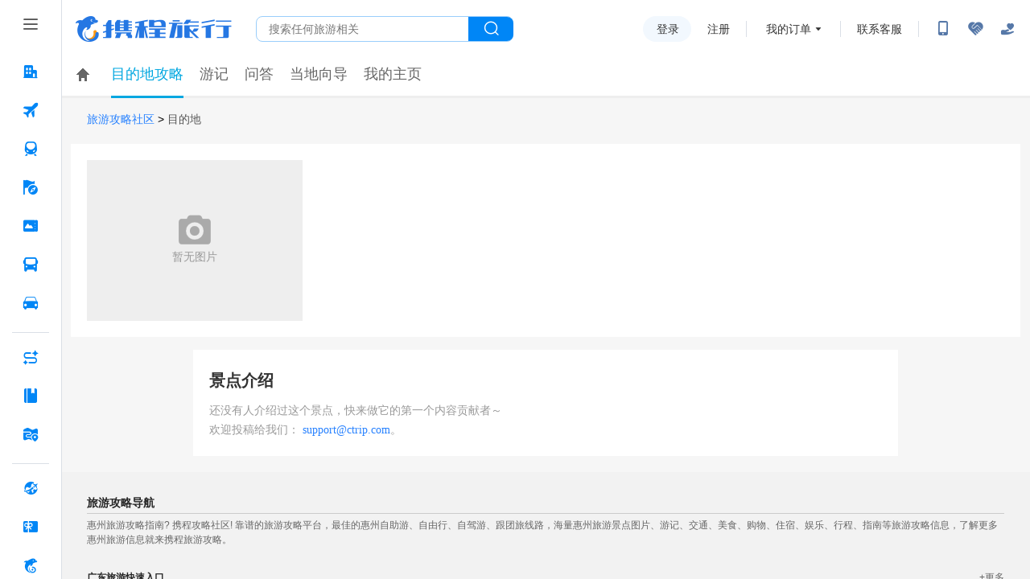

--- FILE ---
content_type: application/javascript
request_url: https://static.tripcdn.com/packages/gcc/online-globalsearch/*/allsearchbar.js
body_size: 6040
content:
var _objAllSearchResult=document.getElementById("_allSearchResult"),_objAllSearchKeyword=document.getElementById("_allSearchKeyword"),_temp_only_mark_the_frist=0,_last_click_hotel_id_from_search,outerFormIsShit="FALSE",_search_placeHolder="搜索任何旅游相关",_promotion_url="",isFirstSendHttp="true",isDownKey="false",isHaveRecommondHistory="false",resultPageUrl="",firstNodeData={},lenovoInterface="//m.ctrip.com/restapi/soa2/30668/search",CACHE_HIS_KEY="SearchHistoryWordV2",ONE_MONTH=2592e6;String.prototype.trim=function(){return this.replace(/^\s\s*/,"").replace(/\s\s*$/,"")},_objAllSearchKeyword.parentNode.getAttribute("class");var _objSearchFormForEnter=document.getElementById("_search_for_enter");function _mIn(e){_mOut(),e.classList.add("hover")}function _mOut(){for(var e=_objAllSearchResult.childNodes,t=0;t<e.length;t++){e[t].classList.remove("hover")}}function _get_set_search_placeholder(){_search_placeHolder="搜索任何旅游相关","placeholder"in _objAllSearchKeyword?_objAllSearchKeyword.placeholder=_search_placeHolder:(_objAllSearchKeyword.value=_search_placeHolder,_objAllSearchKeyword.style.color="gray")}function _get_last_choice(){return"0"}function _getHover(){var e=0,t=_objAllSearchResult.childNodes,r="";if(_objAllSearchResult.childNodes[0]&&_objAllSearchResult.childNodes[0].textContent&&(r=_objAllSearchResult.childNodes[0].textContent||""),"历史搜索："==r||"无匹配的产品，您可以搜索："==r)e=1;else if(_objAllSearchResult.children&&0==_objAllSearchResult.children.length)e=1;else for(var a=_objAllSearchResult.childNodes[0].childNodes,o=0;o<a.length;o++)if(a[o].classList){if(a[o].classList.contains("hover"))return"0."+o}else if(-1!=a[o].className.indexOf("hover"))return"0."+o;for(;e<t.length;e++)if(t[e].classList){if(t[e].classList.contains("hover"))return e}else{if(!t[e].className)continue;if(-1!=t[e].className.indexOf("hover"))return e}return-1}function _getHoverIndex(){var e=1,t=_objAllSearchResult.childNodes;if(!_objAllSearchResult.children.length)return-2;for(;e<t.length;e++)if(t[e].classList){if(t[e].classList.contains("hover"))return e}else if(-1!=t[e].className.indexOf("hover"))return e;return-1}function _getRealEleCount(){var e=_objAllSearchResult.childNodes,t=e.length;return e[t-1].classList?e[t-1].classList.contains("search_close")?t-2:t-1:e[t-1].className.indexOf("search_close")>=0?t-2:t-1}function allDocumentBindClick(){document.addEventListener("click",clickDocument),document.body.addEventListener("click",clickDocument)}function clickDocument(e){try{var t=e?e.target:window.event.srcElement;"_allSearchResult"!=t.id&&"_allSearchKeyword"!=t.id&&(_objAllSearchResult.style.display="none",""!=_objAllSearchKeyword.value||"placeholder"in _objAllSearchKeyword||(_objAllSearchKeyword.value=_search_placeHolder,_objAllSearchKeyword.style.color="gray"),1==_temp_only_mark_the_frist&&(_temp_only_mark_the_frist=0,traceLog(["_tracklog","WWW_SEARCH_AUTOCOMPLET_US",'searchType=LF&inputkeyword="'+_objAllSearchKeyword.value+'"'])))}catch(e){}}function _conversType(e){var t=e;switch(e){case"hotelbrand":case"hotellist":case"zone":case"zonehotel":case"hotel":case"locationhotel":case"poihotel":case"channelhotel":case"channelhotelsearch":case"desthotel":t="hotel";break;case"travellist":case"channeltravelsearch":case"sighttravel":case"channeltravel":case"channel_travel_group":case"channel_travel_free":case"ttdlist":case"hhtravel":case"flighthotel":case"travelgroup":t="vacation";break;case"sighthotel":case"channelsh":t="scenicHotel";break;case"ticket":case"tickets":case"channelticket":case"channelticketsearch":t="ticket";break;case"intlairport":case"channelplanesearch":case"channelplane":case"airporthotel":case"flight":case"airport":case"flightschedule":t="flight";break;case"metrostation":case"railwaystation":case"trainhotel":case"channeltrainsearch":case"channeltrain":case"train":case"channelbus":case"channelbussearch":t="train";break;case"sight":case"attractions":t="destination";break;case"fun":case"play":case"entertainment":case"huodong":t="play";break;case"shop":case"shopping":t="shopping";break;case"channelgroup":case"channeltuan":case"channeltuansearch":case"channelgroupsearch":case"tuan":t="tuan";break;case"food":case"sightrestaurant":t="food";break;case"district":case"hotdistrict":case"location":case"channelother":t="location";break;case"gs":case"channelgs":case"channelgssearch":t="gs";break;case"car":t="car";break;default:t="location"}return"ico_"+t}function _allSearchEnterIn(e,t){try{t=t||(window.event?window.event:null);if("gray"==_objAllSearchKeyword.style.color&&(_objAllSearchKeyword.style.color="black"),13==t.keyCode){if(""==_objAllSearchResult.innerHTML)return t.preventDefault&&t.preventDefault(),t.stopPropagation&&t.stopPropagation(),void(t.returnValue=!1);if((m=_getHover())<0){m=0!=document.getElementById("_search_history_upper").querySelectorAll("*").length?0:1;var r="";_objAllSearchResult.firstChild&&_objAllSearchResult.firstChild.textContent&&(r=_objAllSearchResult.firstChild.textContent||""),(r.indexOf("无匹配的产品")>=0||r.indexOf("历史搜索")>=0)&&(m=1)}var a="",o=(a=m<1?document.getElementById("_search_history_upper")[0].children[10*m]:_objAllSearchResult.childNodes[m]).getAttribute("word")||a.getAttribute("keyword"),l=a.getAttribute("district")||a.getAttribute("dis"),s=a.getAttribute("url"),n=a.getAttribute("type"),i=a.getAttribute("onclick");a.getAttribute("class");if("_delHistoryHref()"==i)return t.preventDefault&&t.preventDefault(),t.stopPropagation&&t.stopPropagation(),t.returnValue=!1,void _delHistoryHref();if(null==s||""==s||"TRUE"==outerFormIsShit)return t.preventDefault&&t.preventDefault(),t.stopPropagation&&t.stopPropagation(),void(t.returnValue=!1);if(-1!=s.indexOf("?")){s.split("?")[0];for(var c=s.split("?")[1].split("&"),h=0;h<c.length;h++){var _=c[h].split("=")[0],d=c[h].split("=")[1];"channelgs"==n&&(d=decodeURIComponent(d)),"<input type='hidden' name ="+_+"  value="+d+" />"}}if("_historyHref(this)"==i&&"#ctm_ref=www_hp_his_lst","_dumpHref(this)"==i&&"#ctm_ref=www_hp_bs_lst","_otherSearchHref(this)"==i&&"#ctm_ref=www_hp_bs_lst",resultPageUrl.length>0&&firstNodeData.url!=resultPageUrl&&(o=_objAllSearchKeyword.value,l="",s=resultPageUrl),s&&o&&(_addHis(_allSearchHtmlEncode(o),l||" ",s),"hotel"==n&&(_last_click_hotel_id_from_search=s.split(".html")[0].split("/").pop())),window.open(s),"channelgs"==n)if("acceptCharset"in _objSearchFormForEnter){var u=_objSearchFormForEnter.acceptCharset;_objSearchFormForEnter.acceptCharset="utf-8",setTimeout((function(){_objSearchFormForEnter.acceptCharset=u}))}else{u=document.charset;document.charset="utf-8",setTimeout((function(){document.charset=u}))}if(t.returnValue=!0,"_historyHref(this)"==i)traceLog(["_tracklog","WWW_SEARCH_AUTOCOMPLET_US",'searchType=HIS&keyword="'+o+'"&inputkeyword="'+_objAllSearchKeyword.value+'"']);else{traceLog(["_tracklog","WWW_SEARCH_AUTOCOMPLET_US","searchType=BS&AutoType="+a.getAttribute("type")+"&Yindex="+_getHover()+'&keyword="'+a.getAttribute("word")+'"&inputkeyword="'+_objAllSearchKeyword.value+'"']);var p=_objAllSearchResult.childNodes;p&&3==p.length&&"channeltravelsearch"==p[0].getAttribute("type")&&"gs"==p[2].getAttribute("type")&&("channeltravelsearch"==n?traceLog(["_tracklog","WWW_SEARCH_AUTOCOMPLET_US_1","searchType=TR&AutoType="+a.getAttribute("type")+"&Yindex="+_getHover()+'&keyword="'+a.getAttribute("word")+'"&inputkeyword="'+_objAllSearchKeyword.value+'"']):"gs"==n&&traceLog(["_tracklog","WWW_SEARCH_AUTOCOMPLET_US_1","searchType=GS&AutoType="+a.getAttribute("type")+"&Yindex="+_getHover()+'&keyword="'+a.getAttribute("word")+'"&inputkeyword="'+_objAllSearchKeyword.value+'"']))}}if(38===t.keyCode){var m=_getHover(),y=_objAllSearchResult.childNodes,v="";if(y[0]&&y[0].textContent&&(v=y[0].textContent||""),"历史搜索："==v||"无匹配的产品，您可以搜索："==v){if(m<0)_mIn(y[1]),(S=y[1].getAttribute("word"))&&(_objAllSearchKeyword.value=S);if(m>1)_mIn(y[m-1]),(S=y[m-1].getAttribute("word"))&&(_objAllSearchKeyword.value=S)}else{if(m<0){var g=y[0];"search_list_history"==g.className&&(g=y[0].firstChild),_mIn(g),(S=g.getAttribute("word")||g.getAttribute("keyword"))&&(_objAllSearchKeyword.value=S)}if(m>1)_mIn(y[m-1]),(S=y[m-1].getAttribute("word"))&&(_objAllSearchKeyword.value=S);if(1==m)if((w=y[0]).hasChildNodes())_mIn(w.lastChild),(S=w.lastChild.getAttribute("keyword"))&&(_objAllSearchKeyword.value=S);if(m<1&&m>=0){var w,f=(w=y[0]).childNodes;if((A=10*m)>0){var b=f[A-1];_mIn(b),(S=b.getAttribute("keyword"))&&(_objAllSearchKeyword.value=S)}}}}if(40==t.keyCode){m=_getHover(),y=_objAllSearchResult.childNodes,v="";if(y[0]&&y[0].textContent&&(v=y[0].textContent||""),"历史搜索："==v||"无匹配的产品，您可以搜索："==v){if(m<0||m==_getRealEleCount())_mIn(y[1]),(S=y[1].getAttribute("word"))&&(_objAllSearchKeyword.value=S);if(m>=1&&m<_getRealEleCount())_mIn(y[m+1]),(S=y[m+1].getAttribute("word"))&&(_objAllSearchKeyword.value=S)}else{var A;if(isDownKey="true",m<0||m==_getRealEleCount())if(y[0].hasChildNodes())_mIn((f=y[0].childNodes)[0]),(S=f[0].getAttribute("keyword"))&&(_objAllSearchKeyword.value=S);else _mIn(y[1]),(S=y[1].getAttribute("word"))&&(_objAllSearchKeyword.value=S);if(m>=1&&m<_getRealEleCount())_mIn(y[m+1]),(S=y[m+1].getAttribute("word"))&&(_objAllSearchKeyword.value=S);if(m>=0&&m<1)if((A=10*m)==y[0].children.length-1){_mIn(y[1]),(S=y[1].getAttribute("word"))&&(_objAllSearchKeyword.value=S)}else{var S,k=y[0].childNodes;_mIn(k[A+1]),(S=k[A+1].getAttribute("keyword"))&&(_objAllSearchKeyword.value=S)}}}}catch(e){}}function _allSearchHtmlEncode(e){try{return e.replace(/&/g,"&amp").replace(/\"/g,"&quot;").replace(/</g,"&lt;").replace(/>/g,"&gt;").replace(/\+/g,"＋")}catch(e){return""}}function _navigatorMSIE(){return userAgent=window.navigator.userAgent.toLowerCase(),userAgent.indexOf("msie")>=0?1:0}_get_set_search_placeholder(),allDocumentBindClick(),document.getElementById("search_button_global").onclick=function(e){if("placeholder"in _objAllSearchKeyword){if(""==_objAllSearchKeyword.value&&""!=_promotion_url)return window.open(_promotion_url),void traceLog(["_tracklog","WWW_SEARCH_AUTOCOMPLET_US","searchType=EBC&AutoType=&Yindex="+_getHover()+'&keyword=""&inputkeyword="'+_objAllSearchKeyword.value+'"'])}else if((_objAllSearchKeyword.value==_search_placeHolder||""==_objAllSearchKeyword.value)&&""!=_promotion_url)return window.open(_promotion_url),void traceLog(["_tracklog","WWW_SEARCH_AUTOCOMPLET_US","searchType=EBC&AutoType=&Yindex="+_getHover()+'&keyword=""&inputkeyword="'+_objAllSearchKeyword.value+'"']);var t={};if(_objAllSearchResult.childNodes[0]&&_objAllSearchResult.childNodes[0].textContent&&_objAllSearchResult.childNodes[0].textContent.indexOf("无匹配的产品")>=0)(t=_objAllSearchResult.childNodes[1]).click();else try{t=_objAllSearchResult.hasChildNodes()&&_objAllSearchResult.childNodes[0]&&_objAllSearchResult.childNodes[0].hasChildNodes()?_objAllSearchResult.childNodes[0].childNodes[0]:_objAllSearchResult.childNodes[1],resultPageUrl.length>0&&firstNodeData.url!=resultPageUrl?(_addHis(_allSearchHtmlEncode(_objAllSearchKeyword.value),"",resultPageUrl),window.open(resultPageUrl)):t.click()}catch(e){}};var autoIncreasementId=0,inputNode=document.getElementById("_allSearchKeyword");function _callMCtripData(e){if("true"!=isDownKey||"placeholder"in _objAllSearchKeyword){try{if(13==(e=e||(window.event?window.event:null)).keyCode||38==e.keyCode||40==e.keyCode)return}catch(e){}var t=e.target||e.srcElement;if(t){var r=_allSearchHtmlEncode(t.value);if(resultPageUrl="",null==r||0==r.length||""==r.trim())return void _historyResultDiv();"true"!=isFirstSendHttp||r!=_search_placeHolder||"placeholder"in _objAllSearchKeyword?_drawOut(r):isFirstSendHttp="false"}}else isDownKey="false"}function _getServerMessage(){}function _getInputValue(){var e=_objAllSearchKeyword.value;return e.length>50&&(e=e.substr(0,50)),e}function _drawOut(keyword){var id=++autoIncreasementId,httpRequest=null;httpRequest=window.XMLHttpRequest?1==_navigatorMSIE()&&window.XDomainRequest?new XDomainRequest:new XMLHttpRequest:new ActiveXObject("Microsoft.XMLHTTP");var params="action=online&source=globalonline&keyword=",keywordStr=_getInputValue();params+=encodeURIComponent(keywordStr),httpRequest.open("POST",lenovoInterface,!0),httpRequest.setRequestHeader("Content-type","application/x-www-form-urlencoded"),httpRequest.send(params),httpRequest.onload=function(){var curInputVaule=_getInputValue();if(keywordStr===curInputVaule){var jsons=httpRequest.responseText,node;node="undefined"==typeof JSON?eval("("+jsons+")"):JSON.parse(jsons),null!==node&&null!==node.data&&node.data.length>0?id==autoIncreasementId&&(resultPageUrl=node.resultPageUrl||"",firstNodeData=node.data[0],_renderResult(keyword,node.data)):(resultPageUrl="",firstNodeData={},""!==keyword?_renderNoResultDiv(keyword):_historyResultDiv())}}}function _renderResult(e,t){var r="";isHaveRecommondHistory="false";for(var a=_readHis(),o=0;o<a.length;o++){var l=a[o];e.length>1&&0==l.name.indexOf(e)&&(0==l.district.length||" "==l.district?r+='<a href="javascript:void(0);" url='+l.url+' onClick="_historyHref(this)" keyword="'+l.name+'" dis="'+l.district+'" onmouseenter="_mIn(this)" onmouseleave="_mOut()"><span class="first_item"><i class="ico_history"></i><strong>'+l.name+"</strong></span></a>":r+='<a href="javascript:void(0);" url='+l.url+' onClick="_historyHref(this)" keyword="'+l.name+'" dis="'+l.district+'" onmouseenter="_mIn(this)" onmouseleave="_mOut()"><span class="first_item"><i class="ico_history"></i><strong>'+l.name+"</strong>,<span>"+l.district+"</span></span></a>",isHaveRecommondHistory="true",traceLog(["_tracklog","WWW_SEARCH_AUTOCOMPLET_US",'searchType=HC&inputkeyword="'+_objAllSearchKeyword.value+'"']))}var s="";s=""!=r?'<div class="search_list_history" id="_search_history_upper" style="display:block;">'+r+"</div>":'<div class="search_list_history" id="_search_history_upper" style="display:none;">'+r+"</div>";for(var n=0;n<t.length;n++){var i=t[n],c=i.districtName;c||(c=" ");var h=_allSearchHtmlEncode(i.word),_=_conversType(i.type);if(["客栈","民宿","途家公寓","租房","公寓"].indexOf(h)>-1&&(_="ico_hotel"),"更多城市"!=h)if(["携程宝","礼品卡","程涨宝","任我游","任我行","任我住"].indexOf(h)>-1)_="ico_location",s+='<a href="javascript:void(0);" url="'+i.url+'"  word="'+h+'" district="'+c+'"  type ='+i.type+' onclick="_dumpHref(this)" onmouseenter="_mIn(this)" onmouseleave="_mOut()"> <i class="'+_+'"></i>'+i.word.split(e).join("<strong>"+e+"</strong>")+"<span>  "+c+"</span></a>";else if(["hotel","sighthotel","desthotel","channelgroup","channeltravel","travelgroup","ticket","huodong","hhtravel","flighthotel"].indexOf(i.type)>-1){var d="",u=i.starIconType||"";switch(d=["circle","star","diamond"].indexOf(u)>-1?u:"F"===i.starLicence?"circle":null!=i.starRating&&i.starRating.indexOf("星级")>=0?"star":"diamond",i.starRating){case"一星级":d+="01";break;case"二星级":d+="02";break;case"三星级":d+="03";break;case"四星级":d+="04";break;case"五星级":d+="05";break;case"六星级":d+="06";break;case"经济型":d+="02";break;case"舒适型":d+="03";break;case"高档型":d+="04";break;case"豪华型":d+="05"}var p=" ";void 0!==i.price&&(p=' <span class="search_hotel_price"><dfn>￥</dfn>'+i.price+"起</span>"),"实时计价"==i.price&&(p=' <span class="search_hotel_price">实时计价</span>');var m=h;(i.zoneName||" "!=c)&&(m+=" , "+(i.zoneName||c)),d.indexOf("00")>-1?i.costlowerpercent&&i.costlowerpercent>=10&&i.costlowerpercent<=50?"sighthotel"==i.type?s+='<div class="search_list_vacation" title="'+m+'" url="'+i.url+'" word="'+h+'" type="'+i.type+'" district="'+(i.zoneName||c)+'" onclick="_dumpHref(this)" onmouseenter="_mIn(this)" onmouseleave="_mOut()" > <i class="'+_+'"></i><p class="search_hotel_name" >'+i.word.split(e).join("<strong>"+e+"</strong>")+"<span> "+(i.zoneName||c)+'</span></p><span class="search_hotel_grade cui_'+d+'"></span>'+p+' <span class="search_hotel_notes">比附近同级低<span>'+i.costlowerpercent+"%</span></span> </div>":s+='<div class="search_list_hotel" title="'+m+'" url="'+i.url+'" word="'+h+'" type="'+i.type+'" district="'+(i.zoneName||c)+'" onclick="_dumpHref(this)" onmouseenter="_mIn(this)" onmouseleave="_mOut()" > <i class="'+_+'"></i><p class="search_hotel_name" >'+i.word.split(e).join("<strong>"+e+"</strong>")+"<span> "+(i.zoneName||c)+'</span></p><span class="search_hotel_grade cui_'+d+'"></span>'+p+' <span class="search_hotel_notes">比附近同级低<span>'+i.costlowerpercent+"%</span></span> </div>":"sighthotel"==i.type?s+='<div class="search_list_vacation" title="'+m+'" url="'+i.url+'" word="'+h+' "type="'+i.type+'" district="'+(i.zoneName||c)+'" onclick="_dumpHref(this)" onmouseenter="_mIn(this)" onmouseleave="_mOut()" > <i class="'+_+'"></i><p class="search_hotel_name" >'+i.word.split(e).join("<strong>"+e+"</strong>")+"<span> "+(i.zoneName||c)+"</span></p>"+p+"</span> </div>":s+='<div class="search_list_hotel" title="'+m+'" url="'+i.url+'" word="'+h+' "type="'+i.type+'" district="'+(i.zoneName||c)+'" onclick="_dumpHref(this)" onmouseenter="_mIn(this)" onmouseleave="_mOut()" > <i class="'+_+'"></i><p class="search_hotel_name" >'+i.word.split(e).join("<strong>"+e+"</strong>")+"<span> "+(i.zoneName||c)+"</span></p>"+p+"</span> </div>":i.costlowerpercent&&i.costlowerpercent>=10&&i.costlowerpercent<=50?"sighthotel"==i.type?s+='<div class="search_list_vacation" title="'+m+'" url="'+i.url+'" word="'+h+'" type="'+i.type+'" district="'+(i.zoneName||c)+'" onclick="_dumpHref(this)" onmouseenter="_mIn(this)" onmouseleave="_mOut()" > <i class="'+_+'"></i><p class="search_hotel_name" >'+i.word.split(e).join("<strong>"+e+"</strong>")+"<span> "+(i.zoneName||c)+'</span></p><span class="search_hotel_grade cui_'+d+'"></span>'+p+'  <span class="search_hotel_notes">比附近同级低<span>'+i.costlowerpercent+"%</span></span> </div>":s+='<div class="search_list_hotel" title="'+m+'" url="'+i.url+'" word="'+h+'" type="'+i.type+'" district="'+(i.zoneName||c)+'" onclick="_dumpHref(this)" onmouseenter="_mIn(this)" onmouseleave="_mOut()" > <i class="'+_+'"></i><p class="search_hotel_name" >'+i.word.split(e).join("<strong>"+e+"</strong>")+"<span> "+(i.zoneName||c)+'</span></p><span class="search_hotel_grade cui_'+d+'"></span>'+p+'  <span class="search_hotel_notes">比附近同级低<span>'+i.costlowerpercent+"%</span></span> </div>":"sighthotel"==i.type?s+='<div class="search_list_vacation" title="'+m+'" url="'+i.url+'" word="'+h+'" type="'+i.type+'" district="'+(i.zoneName||c)+'" onclick="_dumpHref(this)" onmouseenter="_mIn(this)" onmouseleave="_mOut()" > <i class="'+_+'"></i><p class="search_hotel_name" >'+i.word.split(e).join("<strong>"+e+"</strong>")+"<span> "+(i.zoneName||c)+'</span></p><span class="search_hotel_grade cui_'+d+'"></span>'+p+"  </span> </div>":["channelgroup","channeltravel","travelgroup","ticket","huodong","hhtravel","flighthotel"].indexOf(i.type)>-1?s+='<div class="search_list_hotel" style="height:20px;" title="'+m+'" url="'+i.url+'" word="'+h+'" type="'+i.type+'" district="'+(i.zoneName||c)+'" onclick="_dumpHref(this)" onmouseenter="_mIn(this)" onmouseleave="_mOut()" > <i class="'+_+'"></i><p class="search_hotel_name" >'+i.word.split(e).join("<strong>"+e+"</strong>")+"<span> "+(i.zoneName||c)+'</span></p><span class="search_hotel_grade cui_'+d+'"></span>'+p+"  </span> </div>":" "==i.starRating?s+='<div class="search_list_hotel" style="height:20px;" title="'+m+'" url="'+i.url+'" word="'+h+'" type="'+i.type+'" district="'+(i.zoneName||c)+'" onclick="_dumpHref(this)" onmouseenter="_mIn(this)" onmouseleave="_mOut()" > <i class="'+_+'"></i><p class="search_hotel_name" >'+i.word.split(e).join("<strong>"+e+"</strong>")+"<span> "+(i.zoneName||c)+'</span></p><span class="search_hotel_grade cui_'+d+'"></span>'+p+" </div>":"ico_hotel"==_?(d.indexOf("circle"),s+='<div class="search_list_hotel" style="position: relative;-webkit-line-clamp: 2;height: auto;padding: 5px 10px 5px 34px;color: #333;cursor: pointer;text-overflow: ellipsis" title="'+m+'" url="'+i.url+'" word="'+h+'" type="'+i.type+'" district="'+(i.zoneName||c)+'" onclick="_dumpHref(this)" onmouseenter="_mIn(this)" onmouseleave="_mOut()" > <i class="'+_+'"></i><p class="" style="margin: 0;width: 225px;overflow: hidden;text-overflow: ellipsis;-webkit-line-clamp: 2;display: -webkit-box;-webkit-box-orient: vertical;" >'+i.word.split(e).join("<span style='color:#0086F6'>"+e+"</span>")+'<span style="color: #999999"> '+(i.zoneName||c)+'</span></p><span class="search_hotel_grade cui_'+d+'"></span>'+p+" </div>"):s+='<div class="search_list_hotel" title="'+m+'" url="'+i.url+'" word="'+h+'" type="'+i.type+'" district="'+(i.zoneName||c)+'" onclick="_dumpHref(this)" onmouseenter="_mIn(this)" onmouseleave="_mOut()" > <i class="'+_+'"></i><p class="search_hotel_name" >'+i.word.split(e).join("<strong>"+e+"</strong>")+"<span> "+(i.zoneName||c)+'</span></p><span class="search_hotel_grade cui_'+d+'"></span>'+p+" </div>"}else if("flightschedule"==i.type){var y=i.arrivalCity+i.arrivalAirport,v=i.departureCity+i.departureAirport+"->"+y;s+='<a href="javascript:void(0);" url="'+i.url+'"  word="'+h+'" district="'+v+'"  type ='+i.type+' onclick="_dumpHref(this)" onmouseenter="_mIn(this)" onmouseleave="_mOut()"><i class="'+_+'"></i>'+i.word.split(e).join("<strong>"+e+"</strong>")+"<span>  "+v+"</span></a>"}else s+='<a href="javascript:void(0);" url="'+i.url+'"  word="'+h+'" district="'+c+'"  type ='+i.type+' onclick="_dumpHref(this)" onmouseenter="_mIn(this)" onmouseleave="_mOut()"><i class="'+_+'"></i>'+i.word.split(e).join("<strong>"+e+"</strong>")+"<span>  "+c+"</span></a>"}s+='<a class="search_close" onclick="this.parentNode.style.display=\'none\'">×</a>',_objAllSearchResult.innerHTML=s,_objAllSearchResult.style.display="block",traceLog(["_tracklog","WWW_SEARCH_AUTOCOMPLET_US",'searchType=SD&inputkeyword="'+_objAllSearchKeyword.value+'"'])}function traceLog(e){window.__bfi&&window.__bfi.push(e)}function _dumpHref(e){var t=e.getAttribute("word"),r=e.getAttribute("district")||" ",a=e.getAttribute("url"),o=e.getAttribute("type"),l=e.getAttribute("class");_addHis(_allSearchHtmlEncode(t),r,a),"hotel"==o&&(_last_click_hotel_id_from_search=a.split(".html")[0].split("/").pop()),window.open(a+"#ctm_ref=www_hp_bs_lst"),traceLog("search_list_history"==l?["_tracklog","WWW_SEARCH_AUTOCOMPLET_US","searchType=BS&AutoType=his&Yindex="+(10*_getHover()+1)+'&keyword="'+e.getAttribute("word")+'"&inputkeyword="'+_objAllSearchKeyword.value+'"']:["_tracklog","WWW_SEARCH_AUTOCOMPLET_US","searchType=BS&AutoType="+e.getAttribute("type")+"&Yindex="+_getHover()+'&keyword="'+e.getAttribute("word")+'"&inputkeyword="'+_objAllSearchKeyword.value+'"&isHaveRecommondHistory="'+isHaveRecommondHistory+'"'])}function _doNothing(e){(e=e||(window.event?window.event:null)).preventDefault&&e.preventDefault(),e.stopPropagation&&e.stopPropagation(),e.returnValue=!1}function _renderNoResultDiv(e){try{e.length>100&&(e=e.substr(0,100));var t=encodeURIComponent(_allSearchHtmlEncode(e)),r='<div onclick="_doNothing(event)">无匹配的产品，您可以搜索：</div><a href="javascript:;" url="//you.ctrip.com/globalsearch/?keyword='+t+'" onclick="_otherSearchHref(this)"  onmouseenter="_mIn(this)"  onmouseleave="_mOut()"><i class="ico_gs"></i>“'+e+'”相关的攻略</a><a href="javascript:;" url="//hotels.ctrip.com/hotel/sz2/k1'+t+'"  onclick="_otherSearchHref(this)" onmouseenter="_mIn(this)"  onmouseleave="_mOut()"><i class="ico_hotel"></i>“'+e+'”相关的酒店</a><a href="javascript:;" url="//vacations.ctrip.com/list/whole/sc.html?sv='+t+'" onclick="_otherSearchHref(this)"  onmouseenter="_mIn(this)" onmouseleave="_mOut()" ><i class="ico_vacation"></i>“'+e+'”相关的旅游产品</a><a href="javascript:;" url="//piao.ctrip.com/piao.html?keyword='+t+'" onclick="_otherSearchHref(this)"  onmouseenter="_mIn(this)" ><i class="ico_ticket" onmouseleave="_mOut()"></i>“'+e+"”相关的门票</a>";r+='<a class="search_close" onclick="this.parentNode.style.display=\'none\'">×</a>',_objAllSearchResult.innerHTML=r,_objAllSearchResult.style.display="block"}catch(e){}}function _addHis(e,t,r){for(var a=(new Date).getTime(),o={name:_allSearchHtmlEncode(e),district:t,url:r,cacheTime:a},l=[o],s=_readHis(),n=0;n<s.length;n++){var i=s[n];l.length<5&&(i.name==o.name&&i.district==o.district&&i.url==o.url||l.push(i))}try{localStorage.setItem(CACHE_HIS_KEY,JSON.stringify(l))}catch(e){}}function _readHis(){if(localStorage){var e=localStorage.getItem(CACHE_HIS_KEY);if(null!=e)try{for(var t=(new Date).getTime(),r=[],a=JSON.parse(e)||[],o=0;o<a.length;o++){var l=a[o];t-l.cacheTime<ONE_MONTH&&r.push(l)}return r}catch(e){return[]}}return[]}function _delHistoryHref(){try{localStorage.removeItem(CACHE_HIS_KEY)}catch(e){}finally{return _historyResultDiv(),!1}}function _historyHref(e){window.open(e.getAttribute("url")+"#ctm_ref=www_hp_his_lst"),traceLog(["_tracklog","WWW_SEARCH_AUTOCOMPLET_US",'searchType=HIS&keyword="'+e.getAttribute("keyword")+'"&inputkeyword="'+_objAllSearchKeyword.value+'"'])}function _otherSearchHref(e){var t=e.textContent,r=e.getAttribute("district")||" ",a=e.getAttribute("url"),o=t.slice(-2);"产品"==o&&(o="旅游"),_addHis(t,r,a),window.open(a+"#ctm_ref=www_hp_bs_lst"),traceLog(["_tracklog","WWW_SEARCH_AUTOCOMPLET_US",'searchType=NR&keyword="'+o+'"&inputkeyword="'+_objAllSearchKeyword.value+'"'])}function _historyResultDiv(){if(_temp_only_mark_the_frist=1,_objAllSearchKeyword.value&&""!=_objAllSearchKeyword.value.trim()&&_objAllSearchKeyword.value!=_search_placeHolder)_drawOut(_allSearchHtmlEncode(_objAllSearchKeyword.value));else{var e="",t=_readHis();if(t.length>0){e+='<div  onclick="_doNothing(event)">历史搜索：</div>';for(var r=0;r<t.length;r++){var a=t[r];a.url&&a.name&&(e+='<a class= "history_link " href="javascript:void(0);" url='+a.url+' onClick="_historyHref(this)" keyword="'+a.name+'" dis="'+a.district+'" onmouseenter="_mIn(this)" onmouseleave="_mOut()">'+a.name+"<span>  "+a.district+"</span></a>")}e+='<a class= "history_link " href="javascript:void(0);"  onClick="_delHistoryHref()" onmouseenter="_mIn(this)" onmouseleave="_mOut()"><span> 清除历史搜索记录 </span></a>'}""!=e?(_objAllSearchResult.innerHTML=e,_objAllSearchResult.style.display="block"):(_objAllSearchResult.innerHTML=e,_objAllSearchResult.style.display="none"),traceLog(["_tracklog","WWW_SEARCH_AUTOCOMPLET_US",'searchType=FO&inputkeyword="noinputstatus"'])}}inputNode.removeAttribute("onkeyup"),inputNode.addEventListener?inputNode.addEventListener("input",_callMCtripData,!1):inputNode.attachEvent("onpropertychange",(function(e){"value"==window.event.propertyName&&_callMCtripData(e)})),_objAllSearchKeyword.onclick=function(){"placeholder"in _objAllSearchKeyword||_objAllSearchKeyword.value!=_search_placeHolder||"gray"!=_objAllSearchKeyword.style.color||(_objAllSearchKeyword.value="")};
//# sourceMappingURL=https://sourcemap.ares.tripws.com/modules/gcc/online-globalsearch/map/allsearchbar.d99c2a33950cc837296cde9acc7f63fe.map